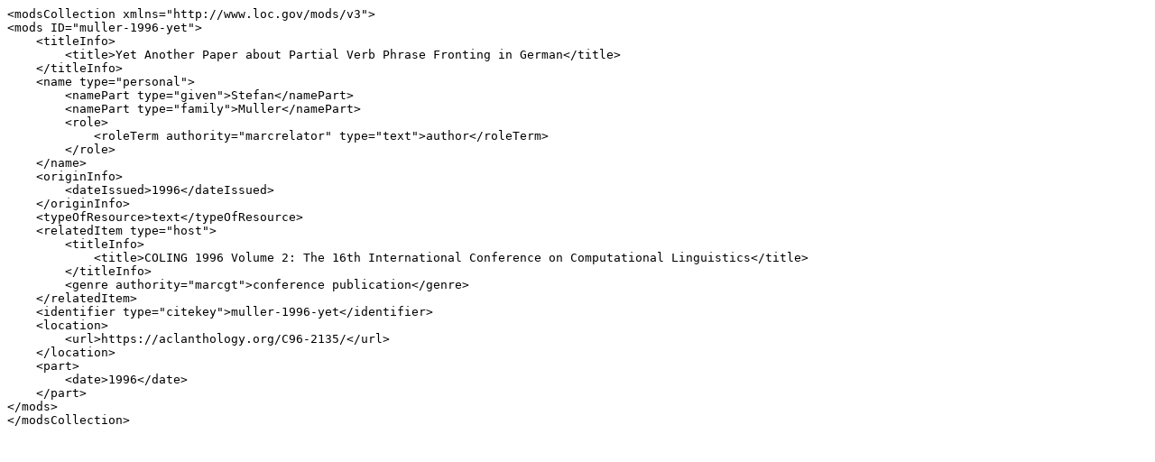

--- FILE ---
content_type: text/plain; charset=utf-8
request_url: https://aclanthology.org/C96-2135.xml
body_size: 495
content:
<modsCollection xmlns="http://www.loc.gov/mods/v3">
<mods ID="muller-1996-yet">
    <titleInfo>
        <title>Yet Another Paper about Partial Verb Phrase Fronting in German</title>
    </titleInfo>
    <name type="personal">
        <namePart type="given">Stefan</namePart>
        <namePart type="family">Muller</namePart>
        <role>
            <roleTerm authority="marcrelator" type="text">author</roleTerm>
        </role>
    </name>
    <originInfo>
        <dateIssued>1996</dateIssued>
    </originInfo>
    <typeOfResource>text</typeOfResource>
    <relatedItem type="host">
        <titleInfo>
            <title>COLING 1996 Volume 2: The 16th International Conference on Computational Linguistics</title>
        </titleInfo>
        <genre authority="marcgt">conference publication</genre>
    </relatedItem>
    <identifier type="citekey">muller-1996-yet</identifier>
    <location>
        <url>https://aclanthology.org/C96-2135/</url>
    </location>
    <part>
        <date>1996</date>
    </part>
</mods>
</modsCollection>
